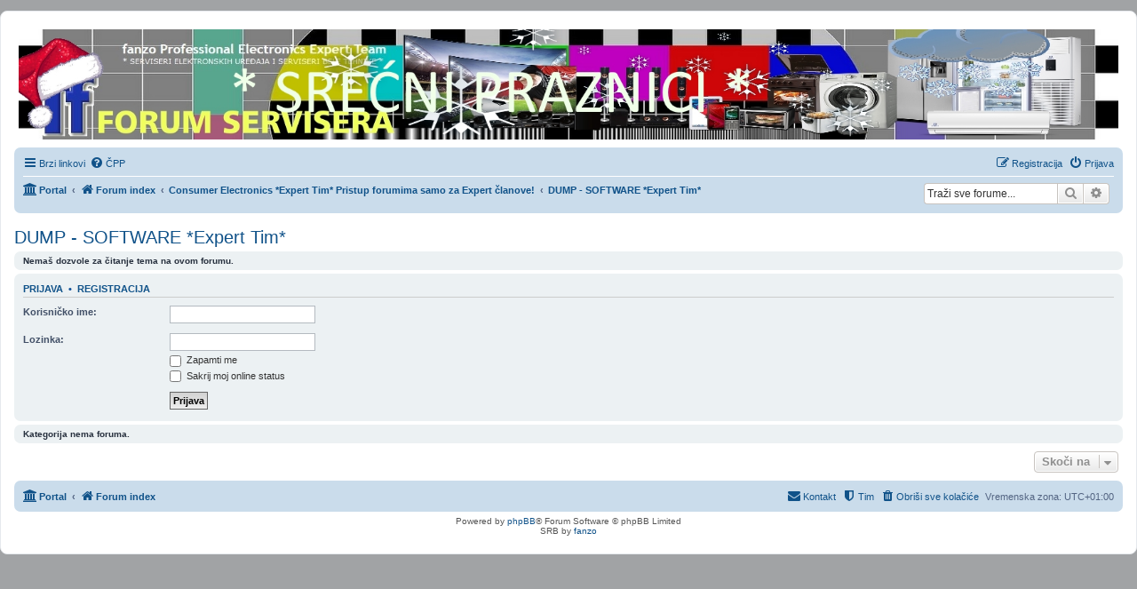

--- FILE ---
content_type: text/html; charset=UTF-8
request_url: http://fanzo.org/forum/viewforum.php?f=46&sid=5432626898d8e50e9eb8fbf3d95ed308
body_size: 7901
content:
<!DOCTYPE html>
<html dir="ltr" lang="srb">
<head>
<meta charset="utf-8" />
<meta http-equiv="X-UA-Compatible" content="IE=edge">
<meta name="viewport" content="width=device-width, initial-scale=1" />

<title>fanzo Professional Electronics Expert Team - DUMP - SOFTWARE *Expert Tim*</title>

	<link rel="alternate" type="application/atom+xml" title="Feed - fanzo Professional Electronics Expert Team" href="/forum/app.php/feed?sid=9bafa0a840eb37b43285f89596e6dceb">		<link rel="alternate" type="application/atom+xml" title="Feed - Svi forumi" href="/forum/app.php/feed/forums?sid=9bafa0a840eb37b43285f89596e6dceb">			<link rel="alternate" type="application/atom+xml" title="Feed - Forum - DUMP - SOFTWARE *Expert Tim*" href="/forum/app.php/feed/forum/46?sid=9bafa0a840eb37b43285f89596e6dceb">		

<!--
	phpBB style name: prosilver
	Based on style:   prosilver (this is the default phpBB3 style)
	Original author:  Tom Beddard ( http://www.subBlue.com/ )
	Modified by:
-->

<link href="./assets/css/font-awesome.min.css?assets_version=177" rel="stylesheet">
<link href="./styles/prosilver/theme/stylesheet.css?assets_version=177" rel="stylesheet">
<link href="./styles/prosilver/theme/sr/stylesheet.css?assets_version=177" rel="stylesheet">




<!--[if lte IE 9]>
	<link href="./styles/prosilver/theme/tweaks.css?assets_version=177" rel="stylesheet">
<![endif]-->


<link href="./ext/hifikabin/navbarsearch/styles/prosilver/theme/navbarsearch.css?assets_version=177" rel="stylesheet" type="text/css" media="screen" />
<link href="./ext/hifikabin/randombanner/styles/prosilver/theme/randombanner.css?assets_version=177" rel="stylesheet" type="text/css" media="screen" />
<link href="./ext/hifikabin/randombanner/styles/prosilver/theme/randombanner_background.css?assets_version=177" rel="stylesheet" type="text/css" media="screen" />
<link href="./ext/tatiana5/profilesideswitcher/styles/prosilver/theme/profile_side_switcher.css?assets_version=177" rel="stylesheet" type="text/css" media="screen" />
<link href="./ext/tatiana5/profilesideswitcher/styles/prosilver/theme/en/profile_side_switcher.css?assets_version=177" rel="stylesheet" type="text/css" media="screen" />
<link href="./ext/tierra/topicsolved/styles/prosilver/theme/buttons.css?assets_version=177" rel="stylesheet" type="text/css" media="screen" />



</head>
<body id="phpbb" class="nojs notouch section-viewforum ltr ">


<div id="wrap" class="wrap">
	<a id="top" class="top-anchor" accesskey="t"></a>
	<div id="page-header">
		<div class="headerbar" role="banner">
					<div class="inner">

			<div id="site-description" class="site-description">
				<a id="logo" class="logo" href="./index.php?sid=9bafa0a840eb37b43285f89596e6dceb" title="Forum index"><span class="site_logo"></span></a>
				<h1>fanzo Professional Electronics Expert Team</h1>
				<p>* SERVISERI ELEKTRONSKIH UREĐAJA I SERVISERI BELE TEHNIKE *</p>
				<p class="skiplink"><a href="#start_here">Idi na sadržaj</a></p>
			</div>

									
			</div>
			<div class="banner-header">
	<div style="position:absolute; z-index:-100;">
	<h1>fanzo Professional Electronics Expert Team</h1>
	<p>* SERVISERI ELEKTRONSKIH UREĐAJA I SERVISERI BELE TEHNIKE *</p>
	<p class="skiplink"><a href="#start_here">Idi na sadržaj</a></p>
</div>
<div id="random-banner" class="random-banner">
		<a href="http://www.fanzo.org/forum"><img style="border:none; width:100%; border-radius: 8px;" src="http://www.fanzo.org/forum/images/random_banner/NG2020-10.jpg" class="random" alt="slika"></a>
</div>
</div>
		</div>
				<div class="navbar" role="navigation">
	<div class="inner">

	<ul id="nav-main" class="nav-main linklist" role="menubar">

		<li id="quick-links" class="quick-links dropdown-container responsive-menu" data-skip-responsive="true">
			<a href="#" class="dropdown-trigger">
				<i class="icon fa-bars fa-fw" aria-hidden="true"></i><span>Brzi linkovi</span>
			</a>
			<div class="dropdown">
				<div class="pointer"><div class="pointer-inner"></div></div>
				<ul class="dropdown-contents" role="menu">
					
											<li class="separator"></li>
																									<li>
								<a href="./search.php?search_id=unanswered&amp;sid=9bafa0a840eb37b43285f89596e6dceb" role="menuitem">
									<i class="icon fa-file-o fa-fw icon-gray" aria-hidden="true"></i><span>Neodgovorene teme</span>
								</a>
							</li>
							<li>
								<a href="./search.php?search_id=active_topics&amp;sid=9bafa0a840eb37b43285f89596e6dceb" role="menuitem">
									<i class="icon fa-file-o fa-fw icon-blue" aria-hidden="true"></i><span>Aktivne teme</span>
								</a>
							</li>
							<li class="separator"></li>
							<li>
								<a href="./search.php?sid=9bafa0a840eb37b43285f89596e6dceb" role="menuitem">
									<i class="icon fa-search fa-fw" aria-hidden="true"></i><span>Traži</span>
								</a>
							</li>
					
											<li class="separator"></li>
																			<li>
								<a href="./memberlist.php?mode=team&amp;sid=9bafa0a840eb37b43285f89596e6dceb" role="menuitem">
									<i class="icon fa-shield fa-fw" aria-hidden="true"></i><span>Tim</span>
								</a>
							</li>
																<li class="separator"></li>

									</ul>
			</div>
		</li>

				<li data-skip-responsive="true">
			<a href="/forum/app.php/help/faq?sid=9bafa0a840eb37b43285f89596e6dceb" rel="help" title="Često postavljana pitanja" role="menuitem">
				<i class="icon fa-question-circle fa-fw" aria-hidden="true"></i><span>ČPP</span>
			</a>
		</li>
						
			<li class="rightside"  data-skip-responsive="true">
			<a href="./ucp.php?mode=login&amp;sid=9bafa0a840eb37b43285f89596e6dceb" title="Prijava" accesskey="x" role="menuitem">
				<i class="icon fa-power-off fa-fw" aria-hidden="true"></i><span>Prijava</span>
			</a>
		</li>
					<li class="rightside" data-skip-responsive="true">
				<a href="./ucp.php?mode=register&amp;sid=9bafa0a840eb37b43285f89596e6dceb" role="menuitem">
					<i class="icon fa-pencil-square-o  fa-fw" aria-hidden="true"></i><span>Registracija</span>
				</a>
			</li>
						</ul>

	<ul id="nav-breadcrumbs" class="nav-breadcrumbs linklist navlinks" role="menubar">
						<li class="breadcrumbs">
						<span class="crumb"><a href="/forum/app.php/portal?sid=9bafa0a840eb37b43285f89596e6dceb" data-navbar-reference="portal"><i class="icon fa-university fa-fw" aria-hidden="true"></i><span>Portal</span></a></span>				<span class="crumb"  itemtype="http://data-vocabulary.org/Breadcrumb" itemscope=""><a href="./index.php?sid=9bafa0a840eb37b43285f89596e6dceb" itemprop="url" accesskey="h" data-navbar-reference="index"><i class="icon fa-home fa-fw"></i><span itemprop="title">Forum index</span></a></span>

											<span class="crumb"  itemtype="http://data-vocabulary.org/Breadcrumb" itemscope="" data-forum-id="63"><a href="./viewforum.php?f=63&amp;sid=9bafa0a840eb37b43285f89596e6dceb" itemprop="url"><span itemprop="title">Consumer Electronics  *Expert Tim* Pristup forumima samo za Expert članove!</span></a></span>
															<span class="crumb"  itemtype="http://data-vocabulary.org/Breadcrumb" itemscope="" data-forum-id="46"><a href="./viewforum.php?f=46&amp;sid=9bafa0a840eb37b43285f89596e6dceb" itemprop="url"><span itemprop="title">DUMP - SOFTWARE *Expert Tim*</span></a></span>
												</li>
			<li id="search-box" class="search-box rightside responsive-hide">
		<form action="./search.php?sid=9bafa0a840eb37b43285f89596e6dceb" method="get" id="search">
	<fieldset>
		<input name="keywords" id="keyword" type="search" maxlength="128" title="Pretraživanje po ključnim rečima" class="inputbox search tiny" size="20" value="" placeholder="Traži sve forume..." >
			<button class="button button-search" type="submit" title="Traži">
			<i class="icon fa-search fa-fw" aria-hidden="true"></i><span class="sr-only">Traži</span>
			</button>
		<a href="./search.php?sid=9bafa0a840eb37b43285f89596e6dceb" class="button button-search-end" title="Napredno pretraživanje">
			<i class="icon fa-cog fa-fw" aria-hidden="true"></i><span class="sr-only">Napredno pretraživanje</span>
		</a>
	</fieldset>
</form>

	</li>
	<li class="rightside responsive-search">
		<a href="./search.php?sid=9bafa0a840eb37b43285f89596e6dceb" title="Opcije naprednog pretraživanja." role="menuitem">
			<i class="icon fa-search fa-fw" aria-hidden="true"></i><span class="sr-only">Traži</span>
		</a>
	</li>
<li class="rightside responsive-search">
	<a href="./search.php?sid=9bafa0a840eb37b43285f89596e6dceb" title="Opcije naprednog pretraživanja." role="menuitem">
	<i class="icon fa-search fa-fw" aria-hidden="true"></i><span class="sr-only">Traži</span>
	</a>
</li>

			</ul>

	</div>
</div>
	</div>

	
	<a id="start_here" class="anchor"></a>
	<div id="page-body" class="page-body" role="main">
		
			<script type="text/javascript">
	// <![CDATA[
		var pss_cont = document.getElementById('page-body');
		pss_cont.className += ' leftsided';
	// ]]>
	</script>
<h2 class="forum-title"><a href="./viewforum.php?f=46&amp;sid=9bafa0a840eb37b43285f89596e6dceb">DUMP - SOFTWARE *Expert Tim*</a></h2>
<div>
	<!-- NOTE: remove the style="display: none" when you want to have the forum description on the forum body -->
	<div style="display: none !important;">TV LCD PLASMA softwer<br>
Postavljati samo Dumps koje ste poskidali sa novijih aparata.<br /></div>	</div>





	<div class="panel">
		<div class="inner">
		<strong>Nemaš dozvole za čitanje tema na ovom forumu.</strong>
		</div>
	</div>

	
		<form action="./ucp.php?mode=login&amp;sid=9bafa0a840eb37b43285f89596e6dceb" method="post">

		<div class="panel">
			<div class="inner">

			<div class="content">
				<h3><a href="./ucp.php?mode=login&amp;sid=9bafa0a840eb37b43285f89596e6dceb">Prijava</a>&nbsp; &bull; &nbsp;<a href="./ucp.php?mode=register&amp;sid=9bafa0a840eb37b43285f89596e6dceb">Registracija</a></h3>

				<fieldset class="fields1">
				<dl>
					<dt><label for="username">Korisničko ime:</label></dt>
					<dd><input type="text" tabindex="1" name="username" id="username" size="25" value="" class="inputbox autowidth" /></dd>
				</dl>
				<dl>
					<dt><label for="password">Lozinka:</label></dt>
					<dd><input type="password" tabindex="2" id="password" name="password" size="25" class="inputbox autowidth" autocomplete="off" /></dd>
					<dd><label for="autologin"><input type="checkbox" name="autologin" id="autologin" tabindex="3" /> Zapamti me</label></dd>					<dd><label for="viewonline"><input type="checkbox" name="viewonline" id="viewonline" tabindex="4" /> Sakrij moj online status</label></dd>
				</dl>
				<dl>
					<dt>&nbsp;</dt>
					<dd><input type="submit" name="login" tabindex="5" value="Prijava" class="button1" /></dd>
				</dl>
				<input type="hidden" name="redirect" value="./viewforum.php?f=46&amp;sid=9bafa0a840eb37b43285f89596e6dceb" />

				</fieldset>
			</div>

			</div>
		</div>

		</form>

	


		<div class="panel">
		<div class="inner">
			<strong>Kategorija nema foruma.</strong>
		</div>
	</div>
	


<div class="action-bar actions-jump">
	
		<div class="jumpbox dropdown-container dropdown-container-right dropdown-up dropdown-left dropdown-button-control" id="jumpbox">
			<span title="Skoči na" class="button button-secondary dropdown-trigger dropdown-select">
				<span>Skoči na</span>
				<span class="caret"><i class="icon fa-sort-down fa-fw" aria-hidden="true"></i></span>
			</span>
		<div class="dropdown">
			<div class="pointer"><div class="pointer-inner"></div></div>
			<ul class="dropdown-contents">
																				<li><a href="./viewforum.php?f=60&amp;sid=9bafa0a840eb37b43285f89596e6dceb" class="jumpbox-cat-link"> <span> Welcome</span></a></li>
																<li><a href="./viewforum.php?f=3&amp;sid=9bafa0a840eb37b43285f89596e6dceb" class="jumpbox-sub-link"><span class="spacer"></span> <span>&#8627; &nbsp; Dobro Došli na fanzo-forum rtv i servisera bele tehnike sa ex-yu prostora</span></a></li>
																<li><a href="./viewforum.php?f=61&amp;sid=9bafa0a840eb37b43285f89596e6dceb" class="jumpbox-cat-link"> <span> Test category OFF/ON topiksss / BIRTIJA</span></a></li>
																<li><a href="./viewforum.php?f=2&amp;sid=9bafa0a840eb37b43285f89596e6dceb" class="jumpbox-sub-link"><span class="spacer"></span> <span>&#8627; &nbsp; Kafana - Pab - Bircuz</span></a></li>
																<li><a href="./viewforum.php?f=77&amp;sid=9bafa0a840eb37b43285f89596e6dceb" class="jumpbox-sub-link"><span class="spacer"></span><span class="spacer"></span> <span>&#8627; &nbsp; Seminari i Druženja</span></a></li>
																<li><a href="./viewforum.php?f=75&amp;sid=9bafa0a840eb37b43285f89596e6dceb" class="jumpbox-sub-link"><span class="spacer"></span><span class="spacer"></span> <span>&#8627; &nbsp; Majstorije</span></a></li>
																<li><a href="./viewforum.php?f=76&amp;sid=9bafa0a840eb37b43285f89596e6dceb" class="jumpbox-sub-link"><span class="spacer"></span><span class="spacer"></span> <span>&#8627; &nbsp; Biznis Saveti</span></a></li>
																<li><a href="./viewforum.php?f=230&amp;sid=9bafa0a840eb37b43285f89596e6dceb" class="jumpbox-sub-link"><span class="spacer"></span><span class="spacer"></span> <span>&#8627; &nbsp; TEHNOLOŠKE NOVINE</span></a></li>
																<li><a href="./viewforum.php?f=62&amp;sid=9bafa0a840eb37b43285f89596e6dceb" class="jumpbox-cat-link"> <span> Forum Za Krajnje Potrošače</span></a></li>
																<li><a href="./viewforum.php?f=26&amp;sid=9bafa0a840eb37b43285f89596e6dceb" class="jumpbox-sub-link"><span class="spacer"></span> <span>&#8627; &nbsp; POMOĆ KRAJNJIM KORISNICIMA APARATA</span></a></li>
																<li><a href="./viewforum.php?f=50&amp;sid=9bafa0a840eb37b43285f89596e6dceb" class="jumpbox-sub-link"><span class="spacer"></span> <span>&#8627; &nbsp; Audiofili - Fanatici</span></a></li>
																<li><a href="./viewforum.php?f=63&amp;sid=9bafa0a840eb37b43285f89596e6dceb" class="jumpbox-cat-link"> <span> Consumer Electronics  *Expert Tim* Pristup forumima samo za Expert članove!</span></a></li>
																<li><a href="./viewforum.php?f=43&amp;sid=9bafa0a840eb37b43285f89596e6dceb" class="jumpbox-sub-link"><span class="spacer"></span> <span>&#8627; &nbsp; CRT TV *Expert Tim*</span></a></li>
																<li><a href="./viewforum.php?f=10&amp;sid=9bafa0a840eb37b43285f89596e6dceb" class="jumpbox-sub-link"><span class="spacer"></span> <span>&#8627; &nbsp; LCD TV *Expert Tim*</span></a></li>
																<li><a href="./viewforum.php?f=138&amp;sid=9bafa0a840eb37b43285f89596e6dceb" class="jumpbox-sub-link"><span class="spacer"></span> <span>&#8627; &nbsp; LED TV - UHD TV *Expert Tim*</span></a></li>
																<li><a href="./viewforum.php?f=228&amp;sid=9bafa0a840eb37b43285f89596e6dceb" class="jumpbox-sub-link"><span class="spacer"></span><span class="spacer"></span> <span>&#8627; &nbsp; LED DRAJVERI</span></a></li>
																<li><a href="./viewforum.php?f=208&amp;sid=9bafa0a840eb37b43285f89596e6dceb" class="jumpbox-sub-link"><span class="spacer"></span> <span>&#8627; &nbsp; OLED TV *Expert Tim*</span></a></li>
																<li><a href="./viewforum.php?f=133&amp;sid=9bafa0a840eb37b43285f89596e6dceb" class="jumpbox-sub-link"><span class="spacer"></span> <span>&#8627; &nbsp; PLAZMA TV i PLAZMA Monitori *Expert Tim*</span></a></li>
																<li><a href="./viewforum.php?f=134&amp;sid=9bafa0a840eb37b43285f89596e6dceb" class="jumpbox-sub-link"><span class="spacer"></span> <span>&#8627; &nbsp; PROJEKTOR TV *Expert Tim*</span></a></li>
																<li><a href="./viewforum.php?f=46&amp;sid=9bafa0a840eb37b43285f89596e6dceb" class="jumpbox-sub-link"><span class="spacer"></span> <span>&#8627; &nbsp; DUMP - SOFTWARE *Expert Tim*</span></a></li>
																<li><a href="./viewforum.php?f=6&amp;sid=9bafa0a840eb37b43285f89596e6dceb" class="jumpbox-sub-link"><span class="spacer"></span> <span>&#8627; &nbsp; DVD - VCR - KONZOLE ZA IGRE  *Expert Tim*</span></a></li>
																<li><a href="./viewforum.php?f=40&amp;sid=9bafa0a840eb37b43285f89596e6dceb" class="jumpbox-sub-link"><span class="spacer"></span> <span>&#8627; &nbsp; MONITORI - RAČUNARI - SOFTVER - PERIFERIJE  *Expert Tim*</span></a></li>
																<li><a href="./viewforum.php?f=223&amp;sid=9bafa0a840eb37b43285f89596e6dceb" class="jumpbox-sub-link"><span class="spacer"></span><span class="spacer"></span> <span>&#8627; &nbsp; ADAPTERI - AC/DC NAPAJANJA</span></a></li>
																<li><a href="./viewforum.php?f=102&amp;sid=9bafa0a840eb37b43285f89596e6dceb" class="jumpbox-sub-link"><span class="spacer"></span><span class="spacer"></span> <span>&#8627; &nbsp; LCD TFT I LED MONITORI</span></a></li>
																<li><a href="./viewforum.php?f=101&amp;sid=9bafa0a840eb37b43285f89596e6dceb" class="jumpbox-sub-link"><span class="spacer"></span><span class="spacer"></span> <span>&#8627; &nbsp; CRT MONITORI</span></a></li>
																<li><a href="./viewforum.php?f=103&amp;sid=9bafa0a840eb37b43285f89596e6dceb" class="jumpbox-sub-link"><span class="spacer"></span><span class="spacer"></span> <span>&#8627; &nbsp; PRENOSNI RAČUNARI</span></a></li>
																<li><a href="./viewforum.php?f=147&amp;sid=9bafa0a840eb37b43285f89596e6dceb" class="jumpbox-sub-link"><span class="spacer"></span><span class="spacer"></span> <span>&#8627; &nbsp; DESKTOP RAČUNARI</span></a></li>
																<li><a href="./viewforum.php?f=106&amp;sid=9bafa0a840eb37b43285f89596e6dceb" class="jumpbox-sub-link"><span class="spacer"></span><span class="spacer"></span> <span>&#8627; &nbsp; SOFTWARE: Linux - Windows - Android podforumi</span></a></li>
																<li><a href="./viewforum.php?f=148&amp;sid=9bafa0a840eb37b43285f89596e6dceb" class="jumpbox-sub-link"><span class="spacer"></span><span class="spacer"></span><span class="spacer"></span> <span>&#8627; &nbsp; LINUX soft</span></a></li>
																<li><a href="./viewforum.php?f=149&amp;sid=9bafa0a840eb37b43285f89596e6dceb" class="jumpbox-sub-link"><span class="spacer"></span><span class="spacer"></span><span class="spacer"></span> <span>&#8627; &nbsp; WINDOWS soft</span></a></li>
																<li><a href="./viewforum.php?f=224&amp;sid=9bafa0a840eb37b43285f89596e6dceb" class="jumpbox-sub-link"><span class="spacer"></span><span class="spacer"></span><span class="spacer"></span> <span>&#8627; &nbsp; ANDROID soft</span></a></li>
																<li><a href="./viewforum.php?f=7&amp;sid=9bafa0a840eb37b43285f89596e6dceb" class="jumpbox-sub-link"><span class="spacer"></span> <span>&#8627; &nbsp; AUDIO *Expert Tim*</span></a></li>
																<li><a href="./viewforum.php?f=39&amp;sid=9bafa0a840eb37b43285f89596e6dceb" class="jumpbox-sub-link"><span class="spacer"></span> <span>&#8627; &nbsp; AUTO RADIO - CD - DVD- NAVIGACIJE i slično *Expert Tim*</span></a></li>
																<li><a href="./viewforum.php?f=37&amp;sid=9bafa0a840eb37b43285f89596e6dceb" class="jumpbox-sub-link"><span class="spacer"></span> <span>&#8627; &nbsp; DVB-T,T2,C,S RISIVERI SAT RISIVERI  *Expert Tim*</span></a></li>
																<li><a href="./viewforum.php?f=9&amp;sid=9bafa0a840eb37b43285f89596e6dceb" class="jumpbox-sub-link"><span class="spacer"></span> <span>&#8627; &nbsp; KAMKORDERI i DIG. FOTOAPARATI *Expert Tim*</span></a></li>
																<li><a href="./viewforum.php?f=38&amp;sid=9bafa0a840eb37b43285f89596e6dceb" class="jumpbox-sub-link"><span class="spacer"></span> <span>&#8627; &nbsp; TELEFONI - FAX i KOPIR aparati  *Expert Tim*</span></a></li>
																<li><a href="./viewforum.php?f=35&amp;sid=9bafa0a840eb37b43285f89596e6dceb" class="jumpbox-sub-link"><span class="spacer"></span> <span>&#8627; &nbsp; GSM/GPS  *Expert Tim*</span></a></li>
																<li><a href="./viewforum.php?f=85&amp;sid=9bafa0a840eb37b43285f89596e6dceb" class="jumpbox-sub-link"><span class="spacer"></span> <span>&#8627; &nbsp; Univerzalne teme *Expert Tim*</span></a></li>
																<li><a href="./viewforum.php?f=94&amp;sid=9bafa0a840eb37b43285f89596e6dceb" class="jumpbox-sub-link"><span class="spacer"></span><span class="spacer"></span> <span>&#8627; &nbsp; KOMPONENTE - ZAMENA ZAMENE</span></a></li>
																<li><a href="./viewforum.php?f=86&amp;sid=9bafa0a840eb37b43285f89596e6dceb" class="jumpbox-sub-link"><span class="spacer"></span><span class="spacer"></span> <span>&#8627; &nbsp; REMOTE</span></a></li>
																<li><a href="./viewforum.php?f=226&amp;sid=9bafa0a840eb37b43285f89596e6dceb" class="jumpbox-sub-link"><span class="spacer"></span><span class="spacer"></span> <span>&#8627; &nbsp; STEP UP/STEP DOWN konverteri i druga napajanja.</span></a></li>
																<li><a href="./viewforum.php?f=125&amp;sid=9bafa0a840eb37b43285f89596e6dceb" class="jumpbox-sub-link"><span class="spacer"></span><span class="spacer"></span> <span>&#8627; &nbsp; LCD-LED TFT PANELI + T-CON</span></a></li>
																<li><a href="./viewforum.php?f=132&amp;sid=9bafa0a840eb37b43285f89596e6dceb" class="jumpbox-sub-link"><span class="spacer"></span><span class="spacer"></span> <span>&#8627; &nbsp; INVERTERI</span></a></li>
																<li><a href="./viewforum.php?f=131&amp;sid=9bafa0a840eb37b43285f89596e6dceb" class="jumpbox-sub-link"><span class="spacer"></span><span class="spacer"></span> <span>&#8627; &nbsp; PLASMA Z-sus Y-sus paneli</span></a></li>
																<li><a href="./viewforum.php?f=122&amp;sid=9bafa0a840eb37b43285f89596e6dceb" class="jumpbox-sub-link"><span class="spacer"></span> <span>&#8627; &nbsp; AUTOELEKTRONIKA *Expert Tim*</span></a></li>
																<li><a href="./viewforum.php?f=58&amp;sid=9bafa0a840eb37b43285f89596e6dceb" class="jumpbox-sub-link"><span class="spacer"></span> <span>&#8627; &nbsp; ELEKTRONIKA *Expert Tim*</span></a></li>
																<li><a href="./viewforum.php?f=44&amp;sid=9bafa0a840eb37b43285f89596e6dceb" class="jumpbox-sub-link"><span class="spacer"></span> <span>&#8627; &nbsp; ALATI  *Expert Tim*</span></a></li>
																<li><a href="./viewforum.php?f=211&amp;sid=9bafa0a840eb37b43285f89596e6dceb" class="jumpbox-sub-link"><span class="spacer"></span><span class="spacer"></span> <span>&#8627; &nbsp; PROGRAMATORI - Podforum</span></a></li>
																<li><a href="./viewforum.php?f=212&amp;sid=9bafa0a840eb37b43285f89596e6dceb" class="jumpbox-sub-link"><span class="spacer"></span><span class="spacer"></span> <span>&#8627; &nbsp; LEMLJENJE - ODLEMLJIVANJE - Podforum</span></a></li>
																<li><a href="./viewforum.php?f=219&amp;sid=9bafa0a840eb37b43285f89596e6dceb" class="jumpbox-sub-link"><span class="spacer"></span><span class="spacer"></span> <span>&#8627; &nbsp; VARENJE - PUNKTOVANJE - Podforum</span></a></li>
																<li><a href="./viewforum.php?f=213&amp;sid=9bafa0a840eb37b43285f89596e6dceb" class="jumpbox-sub-link"><span class="spacer"></span><span class="spacer"></span> <span>&#8627; &nbsp; MERNI INSTRUMENTI - TESTERI - Podforum</span></a></li>
																<li><a href="./viewforum.php?f=216&amp;sid=9bafa0a840eb37b43285f89596e6dceb" class="jumpbox-sub-link"><span class="spacer"></span><span class="spacer"></span> <span>&#8627; &nbsp; SERVISNA NAPAJANJA - Podforum</span></a></li>
																<li><a href="./viewforum.php?f=214&amp;sid=9bafa0a840eb37b43285f89596e6dceb" class="jumpbox-sub-link"><span class="spacer"></span><span class="spacer"></span> <span>&#8627; &nbsp; RUČNI ALATI OSTALI - Podforum</span></a></li>
																<li><a href="./viewforum.php?f=220&amp;sid=9bafa0a840eb37b43285f89596e6dceb" class="jumpbox-sub-link"><span class="spacer"></span><span class="spacer"></span> <span>&#8627; &nbsp; LUPE I OPTIČKA SREDSTVA - Podforum</span></a></li>
																<li><a href="./viewforum.php?f=217&amp;sid=9bafa0a840eb37b43285f89596e6dceb" class="jumpbox-sub-link"><span class="spacer"></span><span class="spacer"></span> <span>&#8627; &nbsp; SERVISNI INVENTAR I POMAGALA - Podforum</span></a></li>
																<li><a href="./viewforum.php?f=218&amp;sid=9bafa0a840eb37b43285f89596e6dceb" class="jumpbox-sub-link"><span class="spacer"></span><span class="spacer"></span> <span>&#8627; &nbsp; LEPLJENJE - SILIKONI - PASTE - Podforum</span></a></li>
																<li><a href="./viewforum.php?f=215&amp;sid=9bafa0a840eb37b43285f89596e6dceb" class="jumpbox-sub-link"><span class="spacer"></span><span class="spacer"></span> <span>&#8627; &nbsp; SOFTVERSKI ALATI - Podforum</span></a></li>
																<li><a href="./viewforum.php?f=78&amp;sid=9bafa0a840eb37b43285f89596e6dceb" class="jumpbox-sub-link"><span class="spacer"></span> <span>&#8627; &nbsp; Expertski Pab</span></a></li>
																<li><a href="./viewforum.php?f=55&amp;sid=9bafa0a840eb37b43285f89596e6dceb" class="jumpbox-cat-link"> <span> Household Appliance - bela tehnika - pristup samo *BT-expert* grupa!</span></a></li>
																<li><a href="./viewforum.php?f=124&amp;sid=9bafa0a840eb37b43285f89596e6dceb" class="jumpbox-sub-link"><span class="spacer"></span> <span>&#8627; &nbsp; BELA TEHNIKA - BTexpert grupa</span></a></li>
																<li><a href="./viewforum.php?f=120&amp;sid=9bafa0a840eb37b43285f89596e6dceb" class="jumpbox-sub-link"><span class="spacer"></span><span class="spacer"></span> <span>&#8627; &nbsp; OBAVEŠTENJA I PRAVILNIK BTexpert</span></a></li>
																<li><a href="./viewforum.php?f=79&amp;sid=9bafa0a840eb37b43285f89596e6dceb" class="jumpbox-sub-link"><span class="spacer"></span><span class="spacer"></span> <span>&#8627; &nbsp; DUMP - Bela Tehnika  **BT-Expert**</span></a></li>
																<li><a href="./viewforum.php?f=110&amp;sid=9bafa0a840eb37b43285f89596e6dceb" class="jumpbox-sub-link"><span class="spacer"></span><span class="spacer"></span> <span>&#8627; &nbsp; *** BAZA BELE TEHNIKE ***</span></a></li>
																<li><a href="./viewforum.php?f=113&amp;sid=9bafa0a840eb37b43285f89596e6dceb" class="jumpbox-sub-link"><span class="spacer"></span><span class="spacer"></span> <span>&#8627; &nbsp; OSTALI APARATI **BT-Expert**</span></a></li>
																<li><a href="./viewforum.php?f=111&amp;sid=9bafa0a840eb37b43285f89596e6dceb" class="jumpbox-sub-link"><span class="spacer"></span><span class="spacer"></span> <span>&#8627; &nbsp; FRIŽIDERI I ZAMRZIVAČI **BT-Expert**</span></a></li>
																<li><a href="./viewforum.php?f=82&amp;sid=9bafa0a840eb37b43285f89596e6dceb" class="jumpbox-sub-link"><span class="spacer"></span><span class="spacer"></span> <span>&#8627; &nbsp; KLIMA UREĐAJI **BT-Expert**</span></a></li>
																<li><a href="./viewforum.php?f=112&amp;sid=9bafa0a840eb37b43285f89596e6dceb" class="jumpbox-sub-link"><span class="spacer"></span><span class="spacer"></span> <span>&#8627; &nbsp; MAŠINE ZA SUDOVE **BT-Expert**</span></a></li>
																<li><a href="./viewforum.php?f=81&amp;sid=9bafa0a840eb37b43285f89596e6dceb" class="jumpbox-sub-link"><span class="spacer"></span><span class="spacer"></span> <span>&#8627; &nbsp; VEŠ  MAŠINE **BT-Expert**</span></a></li>
																<li><a href="./viewforum.php?f=80&amp;sid=9bafa0a840eb37b43285f89596e6dceb" class="jumpbox-sub-link"><span class="spacer"></span><span class="spacer"></span> <span>&#8627; &nbsp; SHEME - Bela Tehnika **BT-Expert**</span></a></li>
																<li><a href="./viewforum.php?f=182&amp;sid=9bafa0a840eb37b43285f89596e6dceb" class="jumpbox-sub-link"><span class="spacer"></span><span class="spacer"></span> <span>&#8627; &nbsp; BT UNIVERZALNE TEME *Expert Tim*</span></a></li>
																<li><a href="./viewforum.php?f=183&amp;sid=9bafa0a840eb37b43285f89596e6dceb" class="jumpbox-sub-link"><span class="spacer"></span><span class="spacer"></span><span class="spacer"></span> <span>&#8627; &nbsp; MOTORI</span></a></li>
																<li><a href="./viewforum.php?f=185&amp;sid=9bafa0a840eb37b43285f89596e6dceb" class="jumpbox-sub-link"><span class="spacer"></span><span class="spacer"></span><span class="spacer"></span> <span>&#8627; &nbsp; TERMOREGULATORI I TERMOSTATI</span></a></li>
																<li><a href="./viewforum.php?f=186&amp;sid=9bafa0a840eb37b43285f89596e6dceb" class="jumpbox-sub-link"><span class="spacer"></span><span class="spacer"></span><span class="spacer"></span> <span>&#8627; &nbsp; KOMPRESORI</span></a></li>
																<li><a href="./viewforum.php?f=187&amp;sid=9bafa0a840eb37b43285f89596e6dceb" class="jumpbox-sub-link"><span class="spacer"></span><span class="spacer"></span><span class="spacer"></span> <span>&#8627; &nbsp; FREONI</span></a></li>
																<li><a href="./viewforum.php?f=188&amp;sid=9bafa0a840eb37b43285f89596e6dceb" class="jumpbox-sub-link"><span class="spacer"></span><span class="spacer"></span><span class="spacer"></span> <span>&#8627; &nbsp; ALATI</span></a></li>
																<li><a href="./viewforum.php?f=184&amp;sid=9bafa0a840eb37b43285f89596e6dceb" class="jumpbox-sub-link"><span class="spacer"></span><span class="spacer"></span><span class="spacer"></span> <span>&#8627; &nbsp; OSTALO</span></a></li>
																<li><a href="./viewforum.php?f=64&amp;sid=9bafa0a840eb37b43285f89596e6dceb" class="jumpbox-cat-link"> <span> Consumer Electronics - Javni forumi</span></a></li>
																<li><a href="./viewforum.php?f=4&amp;sid=9bafa0a840eb37b43285f89596e6dceb" class="jumpbox-sub-link"><span class="spacer"></span> <span>&#8627; &nbsp; Servisiranje CRT Televizora</span></a></li>
																<li><a href="./viewforum.php?f=150&amp;sid=9bafa0a840eb37b43285f89596e6dceb" class="jumpbox-sub-link"><span class="spacer"></span><span class="spacer"></span> <span>&#8627; &nbsp; KATALOZI</span></a></li>
																<li><a href="./viewforum.php?f=139&amp;sid=9bafa0a840eb37b43285f89596e6dceb" class="jumpbox-sub-link"><span class="spacer"></span> <span>&#8627; &nbsp; Servisiranje LCD Televizora</span></a></li>
																<li><a href="./viewforum.php?f=140&amp;sid=9bafa0a840eb37b43285f89596e6dceb" class="jumpbox-sub-link"><span class="spacer"></span> <span>&#8627; &nbsp; Servisiranje LED televizora</span></a></li>
																<li><a href="./viewforum.php?f=141&amp;sid=9bafa0a840eb37b43285f89596e6dceb" class="jumpbox-sub-link"><span class="spacer"></span> <span>&#8627; &nbsp; Servisiranje PLASMA Televizora i Monitora</span></a></li>
																<li><a href="./viewforum.php?f=142&amp;sid=9bafa0a840eb37b43285f89596e6dceb" class="jumpbox-sub-link"><span class="spacer"></span> <span>&#8627; &nbsp; Servisiranje TFT - LCD Monitora</span></a></li>
																<li><a href="./viewforum.php?f=5&amp;sid=9bafa0a840eb37b43285f89596e6dceb" class="jumpbox-sub-link"><span class="spacer"></span> <span>&#8627; &nbsp; Servisiranje DVD VCR</span></a></li>
																<li><a href="./viewforum.php?f=11&amp;sid=9bafa0a840eb37b43285f89596e6dceb" class="jumpbox-sub-link"><span class="spacer"></span> <span>&#8627; &nbsp; Servisiranje Eksternih uređaja (box): DVB-T,T2,C,S, Smart-Box i slično</span></a></li>
																<li><a href="./viewforum.php?f=34&amp;sid=9bafa0a840eb37b43285f89596e6dceb" class="jumpbox-sub-link"><span class="spacer"></span> <span>&#8627; &nbsp; Servisiranje AUDIO Tehnike</span></a></li>
																<li><a href="./viewforum.php?f=36&amp;sid=9bafa0a840eb37b43285f89596e6dceb" class="jumpbox-sub-link"><span class="spacer"></span> <span>&#8627; &nbsp; Servisiranje Digitalnih Kamera Fotoaparata</span></a></li>
																<li><a href="./viewforum.php?f=12&amp;sid=9bafa0a840eb37b43285f89596e6dceb" class="jumpbox-sub-link"><span class="spacer"></span> <span>&#8627; &nbsp; Servisiranje Telefona Fiksni/GSM/GPS/Fax/Kopir</span></a></li>
																<li><a href="./viewforum.php?f=192&amp;sid=9bafa0a840eb37b43285f89596e6dceb" class="jumpbox-sub-link"><span class="spacer"></span> <span>&#8627; &nbsp; Konzole za igre</span></a></li>
																<li><a href="./viewforum.php?f=57&amp;sid=9bafa0a840eb37b43285f89596e6dceb" class="jumpbox-sub-link"><span class="spacer"></span> <span>&#8627; &nbsp; Elektronika</span></a></li>
																<li><a href="./viewforum.php?f=27&amp;sid=9bafa0a840eb37b43285f89596e6dceb" class="jumpbox-sub-link"><span class="spacer"></span> <span>&#8627; &nbsp; Alati</span></a></li>
																<li><a href="./viewforum.php?f=84&amp;sid=9bafa0a840eb37b43285f89596e6dceb" class="jumpbox-sub-link"><span class="spacer"></span><span class="spacer"></span> <span>&#8627; &nbsp; INTERESANTNE TEME</span></a></li>
																<li><a href="./viewforum.php?f=129&amp;sid=9bafa0a840eb37b43285f89596e6dceb" class="jumpbox-sub-link"><span class="spacer"></span> <span>&#8627; &nbsp; HOBI Servisiranje</span></a></li>
																<li><a href="./viewforum.php?f=65&amp;sid=9bafa0a840eb37b43285f89596e6dceb" class="jumpbox-cat-link"> <span> Household Appliance - bela tehnika javni forumi</span></a></li>
																<li><a href="./viewforum.php?f=114&amp;sid=9bafa0a840eb37b43285f89596e6dceb" class="jumpbox-sub-link"><span class="spacer"></span> <span>&#8627; &nbsp; BELA TEHNIKA</span></a></li>
																<li><a href="./viewforum.php?f=115&amp;sid=9bafa0a840eb37b43285f89596e6dceb" class="jumpbox-sub-link"><span class="spacer"></span><span class="spacer"></span> <span>&#8627; &nbsp; VEŠ MAŠINE</span></a></li>
																<li><a href="./viewforum.php?f=116&amp;sid=9bafa0a840eb37b43285f89596e6dceb" class="jumpbox-sub-link"><span class="spacer"></span><span class="spacer"></span> <span>&#8627; &nbsp; MAŠINE ZA SUDOVE</span></a></li>
																<li><a href="./viewforum.php?f=117&amp;sid=9bafa0a840eb37b43285f89596e6dceb" class="jumpbox-sub-link"><span class="spacer"></span><span class="spacer"></span> <span>&#8627; &nbsp; KLIMA UREĐAJI</span></a></li>
																<li><a href="./viewforum.php?f=118&amp;sid=9bafa0a840eb37b43285f89596e6dceb" class="jumpbox-sub-link"><span class="spacer"></span><span class="spacer"></span> <span>&#8627; &nbsp; FRIŽIDERI I ZAMRZIVAČI</span></a></li>
																<li><a href="./viewforum.php?f=119&amp;sid=9bafa0a840eb37b43285f89596e6dceb" class="jumpbox-sub-link"><span class="spacer"></span><span class="spacer"></span> <span>&#8627; &nbsp; OSTALI APARATI</span></a></li>
																<li><a href="./viewforum.php?f=67&amp;sid=9bafa0a840eb37b43285f89596e6dceb" class="jumpbox-cat-link"> <span> Computer</span></a></li>
																<li><a href="./viewforum.php?f=15&amp;sid=9bafa0a840eb37b43285f89596e6dceb" class="jumpbox-sub-link"><span class="spacer"></span> <span>&#8627; &nbsp; Software</span></a></li>
																<li><a href="./viewforum.php?f=143&amp;sid=9bafa0a840eb37b43285f89596e6dceb" class="jumpbox-sub-link"><span class="spacer"></span><span class="spacer"></span> <span>&#8627; &nbsp; Windows - softverski problemi</span></a></li>
																<li><a href="./viewforum.php?f=144&amp;sid=9bafa0a840eb37b43285f89596e6dceb" class="jumpbox-sub-link"><span class="spacer"></span><span class="spacer"></span> <span>&#8627; &nbsp; Linux - softverski problemi</span></a></li>
																<li><a href="./viewforum.php?f=193&amp;sid=9bafa0a840eb37b43285f89596e6dceb" class="jumpbox-sub-link"><span class="spacer"></span><span class="spacer"></span> <span>&#8627; &nbsp; MAC</span></a></li>
																<li><a href="./viewforum.php?f=209&amp;sid=9bafa0a840eb37b43285f89596e6dceb" class="jumpbox-sub-link"><span class="spacer"></span><span class="spacer"></span> <span>&#8627; &nbsp; Android - software</span></a></li>
																<li><a href="./viewforum.php?f=194&amp;sid=9bafa0a840eb37b43285f89596e6dceb" class="jumpbox-sub-link"><span class="spacer"></span><span class="spacer"></span> <span>&#8627; &nbsp; Alati za majstore - software</span></a></li>
																<li><a href="./viewforum.php?f=145&amp;sid=9bafa0a840eb37b43285f89596e6dceb" class="jumpbox-sub-link"><span class="spacer"></span> <span>&#8627; &nbsp; Desktop Računari</span></a></li>
																<li><a href="./viewforum.php?f=146&amp;sid=9bafa0a840eb37b43285f89596e6dceb" class="jumpbox-sub-link"><span class="spacer"></span> <span>&#8627; &nbsp; Prenosni računari</span></a></li>
																<li><a href="./viewforum.php?f=191&amp;sid=9bafa0a840eb37b43285f89596e6dceb" class="jumpbox-sub-link"><span class="spacer"></span> <span>&#8627; &nbsp; Štampači</span></a></li>
																<li><a href="./viewforum.php?f=190&amp;sid=9bafa0a840eb37b43285f89596e6dceb" class="jumpbox-sub-link"><span class="spacer"></span> <span>&#8627; &nbsp; Internet i Računarske mreže</span></a></li>
																<li><a href="./viewforum.php?f=66&amp;sid=9bafa0a840eb37b43285f89596e6dceb" class="jumpbox-cat-link"> <span> Car electronics</span></a></li>
																<li><a href="./viewforum.php?f=19&amp;sid=9bafa0a840eb37b43285f89596e6dceb" class="jumpbox-sub-link"><span class="spacer"></span> <span>&#8627; &nbsp; AUTO RADIO - CD - DVD- NAVIGACIJE i slično</span></a></li>
																<li><a href="./viewforum.php?f=20&amp;sid=9bafa0a840eb37b43285f89596e6dceb" class="jumpbox-sub-link"><span class="spacer"></span> <span>&#8627; &nbsp; Autoelektronika</span></a></li>
																<li><a href="./viewforum.php?f=68&amp;sid=9bafa0a840eb37b43285f89596e6dceb" class="jumpbox-cat-link"> <span> HITNO potrebni delovi</span></a></li>
																<li><a href="./viewforum.php?f=41&amp;sid=9bafa0a840eb37b43285f89596e6dceb" class="jumpbox-sub-link"><span class="spacer"></span> <span>&#8627; &nbsp; Potrebni delovi da li neko ima na lageru ili zna gde se mogu kupiti ?</span></a></li>
																<li><a href="./viewforum.php?f=69&amp;sid=9bafa0a840eb37b43285f89596e6dceb" class="jumpbox-cat-link"> <span> BERZA DELOVA Kupujem / Prodajem</span></a></li>
																<li><a href="./viewforum.php?f=48&amp;sid=9bafa0a840eb37b43285f89596e6dceb" class="jumpbox-sub-link"><span class="spacer"></span> <span>&#8627; &nbsp; Kupujem</span></a></li>
																<li><a href="./viewforum.php?f=49&amp;sid=9bafa0a840eb37b43285f89596e6dceb" class="jumpbox-sub-link"><span class="spacer"></span> <span>&#8627; &nbsp; Prodajem</span></a></li>
																<li><a href="./viewforum.php?f=151&amp;sid=9bafa0a840eb37b43285f89596e6dceb" class="jumpbox-sub-link"><span class="spacer"></span><span class="spacer"></span> <span>&#8627; &nbsp; Srbija - berza delova</span></a></li>
																<li><a href="./viewforum.php?f=156&amp;sid=9bafa0a840eb37b43285f89596e6dceb" class="jumpbox-sub-link"><span class="spacer"></span><span class="spacer"></span><span class="spacer"></span> <span>&#8627; &nbsp; SRB PRODAJA - LCD - LED televizori monitori</span></a></li>
																<li><a href="./viewforum.php?f=157&amp;sid=9bafa0a840eb37b43285f89596e6dceb" class="jumpbox-sub-link"><span class="spacer"></span><span class="spacer"></span><span class="spacer"></span> <span>&#8627; &nbsp; SRB PRODAJA - PLAZMA rezervni delovi</span></a></li>
																<li><a href="./viewforum.php?f=158&amp;sid=9bafa0a840eb37b43285f89596e6dceb" class="jumpbox-sub-link"><span class="spacer"></span><span class="spacer"></span><span class="spacer"></span> <span>&#8627; &nbsp; SRB PRODAJA - LAPTOPOVI - KOMPJUTERI rezervni delovi</span></a></li>
																<li><a href="./viewforum.php?f=159&amp;sid=9bafa0a840eb37b43285f89596e6dceb" class="jumpbox-sub-link"><span class="spacer"></span><span class="spacer"></span><span class="spacer"></span> <span>&#8627; &nbsp; SRB PRODAJA - BELA TEHNIKA rezervni delovi</span></a></li>
																<li><a href="./viewforum.php?f=160&amp;sid=9bafa0a840eb37b43285f89596e6dceb" class="jumpbox-sub-link"><span class="spacer"></span><span class="spacer"></span><span class="spacer"></span> <span>&#8627; &nbsp; SRB PRODAJA - OSTALO</span></a></li>
																<li><a href="./viewforum.php?f=152&amp;sid=9bafa0a840eb37b43285f89596e6dceb" class="jumpbox-sub-link"><span class="spacer"></span><span class="spacer"></span> <span>&#8627; &nbsp; BiH - berza delova</span></a></li>
																<li><a href="./viewforum.php?f=161&amp;sid=9bafa0a840eb37b43285f89596e6dceb" class="jumpbox-sub-link"><span class="spacer"></span><span class="spacer"></span><span class="spacer"></span> <span>&#8627; &nbsp; BiH PRODAJA - LCD - LED televizori monitori</span></a></li>
																<li><a href="./viewforum.php?f=162&amp;sid=9bafa0a840eb37b43285f89596e6dceb" class="jumpbox-sub-link"><span class="spacer"></span><span class="spacer"></span><span class="spacer"></span> <span>&#8627; &nbsp; BiH PRODAJA - PLAZMA rezervni delovi</span></a></li>
																<li><a href="./viewforum.php?f=163&amp;sid=9bafa0a840eb37b43285f89596e6dceb" class="jumpbox-sub-link"><span class="spacer"></span><span class="spacer"></span><span class="spacer"></span> <span>&#8627; &nbsp; BiH PRODAJA - LAPTOPOVI - KOMPJUTERI rezervni delovi</span></a></li>
																<li><a href="./viewforum.php?f=164&amp;sid=9bafa0a840eb37b43285f89596e6dceb" class="jumpbox-sub-link"><span class="spacer"></span><span class="spacer"></span><span class="spacer"></span> <span>&#8627; &nbsp; BiH PRODAJA - BELA TEHNIKA rezervni delovi</span></a></li>
																<li><a href="./viewforum.php?f=165&amp;sid=9bafa0a840eb37b43285f89596e6dceb" class="jumpbox-sub-link"><span class="spacer"></span><span class="spacer"></span><span class="spacer"></span> <span>&#8627; &nbsp; BiH PRODAJA - OSTALO</span></a></li>
																<li><a href="./viewforum.php?f=153&amp;sid=9bafa0a840eb37b43285f89596e6dceb" class="jumpbox-sub-link"><span class="spacer"></span><span class="spacer"></span> <span>&#8627; &nbsp; Makedonija - berza delova</span></a></li>
																<li><a href="./viewforum.php?f=166&amp;sid=9bafa0a840eb37b43285f89596e6dceb" class="jumpbox-sub-link"><span class="spacer"></span><span class="spacer"></span><span class="spacer"></span> <span>&#8627; &nbsp; MK PRODAJA - LCD - LED televizori monitori</span></a></li>
																<li><a href="./viewforum.php?f=167&amp;sid=9bafa0a840eb37b43285f89596e6dceb" class="jumpbox-sub-link"><span class="spacer"></span><span class="spacer"></span><span class="spacer"></span> <span>&#8627; &nbsp; MK PRODAJA - PLAZMA rezervni delovi</span></a></li>
																<li><a href="./viewforum.php?f=168&amp;sid=9bafa0a840eb37b43285f89596e6dceb" class="jumpbox-sub-link"><span class="spacer"></span><span class="spacer"></span><span class="spacer"></span> <span>&#8627; &nbsp; MK PRODAJA - LAPTOPOVI - KOMPJUTERI rezervni delovi</span></a></li>
																<li><a href="./viewforum.php?f=169&amp;sid=9bafa0a840eb37b43285f89596e6dceb" class="jumpbox-sub-link"><span class="spacer"></span><span class="spacer"></span><span class="spacer"></span> <span>&#8627; &nbsp; MK PRODAJA - BELA TEHNIKA rezervni delovi</span></a></li>
																<li><a href="./viewforum.php?f=170&amp;sid=9bafa0a840eb37b43285f89596e6dceb" class="jumpbox-sub-link"><span class="spacer"></span><span class="spacer"></span><span class="spacer"></span> <span>&#8627; &nbsp; MK PRODAJA - OSTALO</span></a></li>
																<li><a href="./viewforum.php?f=154&amp;sid=9bafa0a840eb37b43285f89596e6dceb" class="jumpbox-sub-link"><span class="spacer"></span><span class="spacer"></span> <span>&#8627; &nbsp; Crna Gora - berza delova</span></a></li>
																<li><a href="./viewforum.php?f=171&amp;sid=9bafa0a840eb37b43285f89596e6dceb" class="jumpbox-sub-link"><span class="spacer"></span><span class="spacer"></span><span class="spacer"></span> <span>&#8627; &nbsp; CG PRODAJA - LCD - LED televizori monitori</span></a></li>
																<li><a href="./viewforum.php?f=172&amp;sid=9bafa0a840eb37b43285f89596e6dceb" class="jumpbox-sub-link"><span class="spacer"></span><span class="spacer"></span><span class="spacer"></span> <span>&#8627; &nbsp; CG PRODAJA - PLAZMA rezervni delovi</span></a></li>
																<li><a href="./viewforum.php?f=173&amp;sid=9bafa0a840eb37b43285f89596e6dceb" class="jumpbox-sub-link"><span class="spacer"></span><span class="spacer"></span><span class="spacer"></span> <span>&#8627; &nbsp; CG PRODAJA - LAPTOPOVI - KOMPJUTERI rezervni delovi</span></a></li>
																<li><a href="./viewforum.php?f=174&amp;sid=9bafa0a840eb37b43285f89596e6dceb" class="jumpbox-sub-link"><span class="spacer"></span><span class="spacer"></span><span class="spacer"></span> <span>&#8627; &nbsp; CG PRODAJA - BELA TEHNIKA rezervni delovi</span></a></li>
																<li><a href="./viewforum.php?f=175&amp;sid=9bafa0a840eb37b43285f89596e6dceb" class="jumpbox-sub-link"><span class="spacer"></span><span class="spacer"></span><span class="spacer"></span> <span>&#8627; &nbsp; CG PRODAJA - OSTALO</span></a></li>
																<li><a href="./viewforum.php?f=198&amp;sid=9bafa0a840eb37b43285f89596e6dceb" class="jumpbox-sub-link"><span class="spacer"></span><span class="spacer"></span> <span>&#8627; &nbsp; Hrvatska - berza delova</span></a></li>
																<li><a href="./viewforum.php?f=221&amp;sid=9bafa0a840eb37b43285f89596e6dceb" class="jumpbox-sub-link"><span class="spacer"></span><span class="spacer"></span> <span>&#8627; &nbsp; Slovenija - berza delova</span></a></li>
																<li><a href="./viewforum.php?f=70&amp;sid=9bafa0a840eb37b43285f89596e6dceb" class="jumpbox-cat-link"> <span> Distributeri Komponenti</span></a></li>
																<li><a href="./viewforum.php?f=71&amp;sid=9bafa0a840eb37b43285f89596e6dceb" class="jumpbox-cat-link"> <span> Predlozi i Pitanja</span></a></li>
																<li><a href="./viewforum.php?f=21&amp;sid=9bafa0a840eb37b43285f89596e6dceb" class="jumpbox-sub-link"><span class="spacer"></span> <span>&#8627; &nbsp; Pitanja - Predlozi - Obaveštenja  Molimo nove članove da obavezno pročitaju.</span></a></li>
																<li><a href="./viewforum.php?f=189&amp;sid=9bafa0a840eb37b43285f89596e6dceb" class="jumpbox-sub-link"><span class="spacer"></span><span class="spacer"></span> <span>&#8627; &nbsp; Sećanje na kolege koje više nisu sa nama</span></a></li>
																<li><a href="./viewforum.php?f=130&amp;sid=9bafa0a840eb37b43285f89596e6dceb" class="jumpbox-sub-link"><span class="spacer"></span><span class="spacer"></span> <span>&#8627; &nbsp; Pomoć kolegi u nevolji</span></a></li>
																<li><a href="./viewforum.php?f=72&amp;sid=9bafa0a840eb37b43285f89596e6dceb" class="jumpbox-cat-link"> <span> BAZA KVAROVA - Service Tips Pristup imaju samo Expert članovi</span></a></li>
																<li><a href="./viewforum.php?f=52&amp;sid=9bafa0a840eb37b43285f89596e6dceb" class="jumpbox-sub-link"><span class="spacer"></span> <span>&#8627; &nbsp; BAZA KVAROVA ( CRT-LCD-PLASMA-TV-MONITOR-AUDIO-VIDEO-ITD.) *Expert Tim*</span></a></li>
											</ul>
		</div>
	</div>

	</div>



			</div>


<div id="page-footer" class="page-footer" role="contentinfo">
	<div class="navbar" role="navigation">
	<div class="inner">

	<ul id="nav-footer" class="nav-footer linklist" role="menubar">
		<li class="breadcrumbs">
						<span class="crumb"><a href="/forum/app.php/portal?sid=9bafa0a840eb37b43285f89596e6dceb" data-navbar-reference="portal"><i class="icon fa-university fa-fw" aria-hidden="true"></i><span>Portal</span></a></span>			<span class="crumb"><a href="./index.php?sid=9bafa0a840eb37b43285f89596e6dceb" data-navbar-reference="index"><i class="icon fa-home fa-fw" aria-hidden="true"></i><span>Forum index</span></a></span>					</li>
		
				<li class="rightside">Vremenska zona: <span title="Evropa/Beograd">UTC+01:00</span></li>
							<li class="rightside">
				<a href="./ucp.php?mode=delete_cookies&amp;sid=9bafa0a840eb37b43285f89596e6dceb" data-ajax="true" data-refresh="true" role="menuitem">
					<i class="icon fa-trash fa-fw" aria-hidden="true"></i><span>Obriši sve kolačiće</span>
				</a>
			</li>
												<li class="rightside" data-last-responsive="true">
				<a href="./memberlist.php?mode=team&amp;sid=9bafa0a840eb37b43285f89596e6dceb" role="menuitem">
					<i class="icon fa-shield fa-fw" aria-hidden="true"></i><span>Tim</span>
				</a>
			</li>
									<li class="rightside" data-last-responsive="true">
				<a href="./memberlist.php?mode=contactadmin&amp;sid=9bafa0a840eb37b43285f89596e6dceb" role="menuitem">
					<i class="icon fa-envelope fa-fw" aria-hidden="true"></i><span>Kontakt</span>
				</a>
			</li>
			</ul>

	</div>
</div>

	<div class="copyright">
				Powered by <a href="https://www.phpbb.com/">phpBB</a>&reg; Forum Software &copy; phpBB Limited
		<br />SRB by <a href="http://fanzo.org" title="SRB by fanzo">fanzo</a>							</div>

	<div id="darkenwrapper" class="darkenwrapper" data-ajax-error-title="AJAX greška" data-ajax-error-text="Nešto je pošlo po zlu prilikom obrade zahteva." data-ajax-error-text-abort="Zahtev je prekinut od strane člana." data-ajax-error-text-timeout="Zahtevu je isteklo vreme izvršavanja. Pokušaj ponovo." data-ajax-error-text-parsererror="Nešto je pošlo po zlu sa zahtevom zbog čega je server dao neispravan odgovor.">
		<div id="darken" class="darken">&nbsp;</div>
	</div>

	<div id="phpbb_alert" class="phpbb_alert" data-l-err="Greška" data-l-timeout-processing-req="Zahtevu je isteklo vreme izvršavanja.">
		<a href="#" class="alert_close">
			<i class="icon fa-times-circle fa-fw" aria-hidden="true"></i>
		</a>
		<h3 class="alert_title">&nbsp;</h3><p class="alert_text"></p>
	</div>
	<div id="phpbb_confirm" class="phpbb_alert">
		<a href="#" class="alert_close">
			<i class="icon fa-times-circle fa-fw" aria-hidden="true"></i>
		</a>
		<div class="alert_text"></div>
	</div>
</div>

</div>

<div>
	<a id="bottom" class="anchor" accesskey="z"></a>
	</div>

<script type="text/javascript" src="./assets/javascript/jquery.min.js?assets_version=177"></script>
<script type="text/javascript" src="./assets/javascript/core.js?assets_version=177"></script>



<script type="text/javascript" src="./styles/prosilver/template/forum_fn.js?assets_version=177"></script>
<script type="text/javascript" src="./styles/prosilver/template/ajax.js?assets_version=177"></script>



</body>
</html>


--- FILE ---
content_type: text/css
request_url: http://fanzo.org/forum/ext/tierra/topicsolved/styles/prosilver/theme/buttons.css?assets_version=177
body_size: 308
content:
/* Post Buttons */

.topicsolved-icon.icon-button:before,
.topicsolved-icon.dropdown-select:after {
	background-image: url("images/topicsolved_icons_button.png");
}

.solve-icon:before          { background-position: -0px 0; }
.solve-icon:hover:before    { background-position: -0px -12px; }
.unsolve-icon:before        { background-position: -12px 0; }
.unsolve-icon:hover:before  { background-position: -12px -12px; }

/* Topic Solved Image Indicators */

.imageset.icon_solved_head {
	background-image: url("./images/icon_topic_solved_head.png");
	padding-left: 20px;
	background-repeat: no-repeat;
}
.imageset.icon_solved_list {
	background-image: url("./images/icon_topic_solved_list.png");
	padding-left: 12px;
	background-repeat: no-repeat;
}
.imageset.icon_solved_post {
	background-image: url("./images/icon_topic_solved_post.png");
	padding-left: 16px;
	background-repeat: no-repeat;
}
